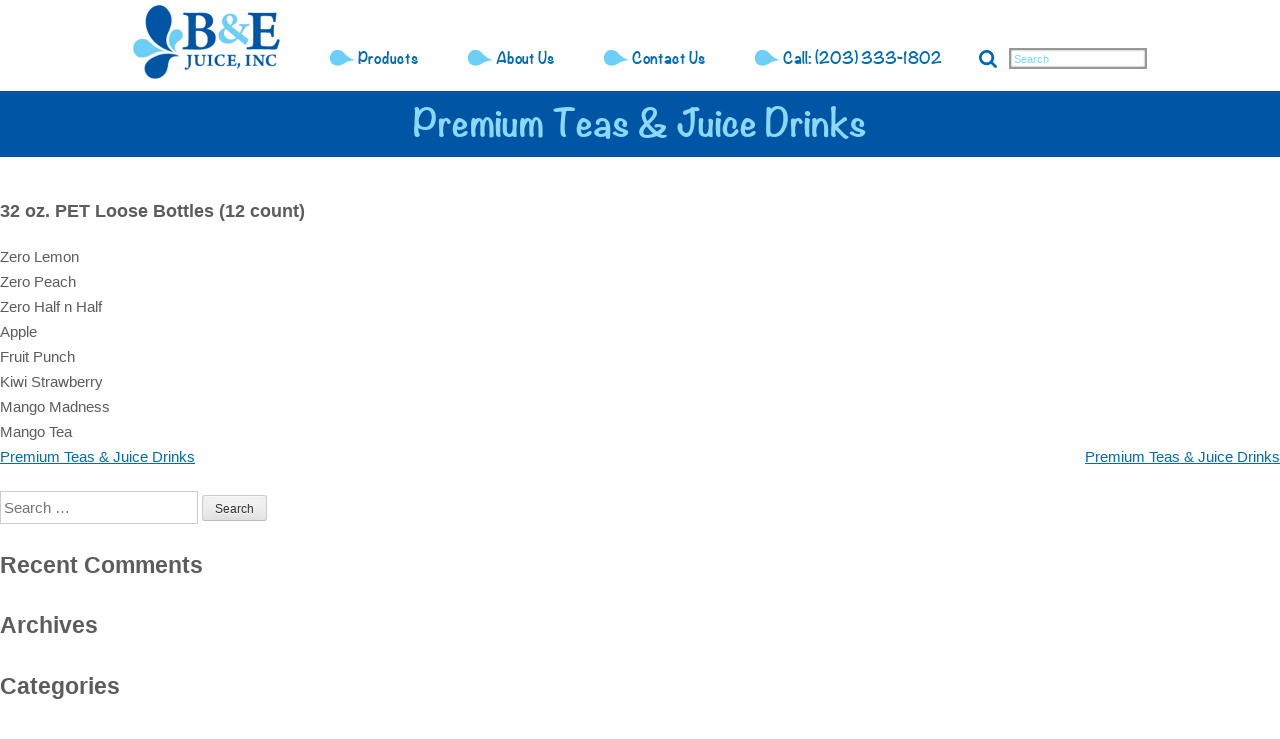

--- FILE ---
content_type: text/html; charset=UTF-8
request_url: https://www.bejuice.com/product/premium-teas-juice-drinks-32-oz-pet-loose-bottles/
body_size: 6966
content:
<!DOCTYPE html>
<html lang="en-US">
<head>
    <meta charset="UTF-8">
    <meta name="viewport" content="width=device-width, initial-scale=1">
    <link rel="profile" href="http://gmpg.org/xfn/11">
    <link rel="pingback" href="https://www.bejuice.com/xmlrpc.php">
    
   

    <title>Premium Teas &amp; Juice Drinks | B&amp;E Juice</title>
<meta name='robots' content='max-image-preview:large' />
	<style>img:is([sizes="auto" i], [sizes^="auto," i]) { contain-intrinsic-size: 3000px 1500px }</style>
	<link rel='dns-prefetch' href='//fonts.googleapis.com' />
<link rel='dns-prefetch' href='//fonts.gstatic.com' />
<link rel='dns-prefetch' href='//ajax.googleapis.com' />
<link rel='dns-prefetch' href='//apis.google.com' />
<link rel='dns-prefetch' href='//google-analytics.com' />
<link rel='dns-prefetch' href='//www.google-analytics.com' />
<link rel='dns-prefetch' href='//ssl.google-analytics.com' />
<link rel='dns-prefetch' href='//youtube.com' />
<link rel='dns-prefetch' href='//s.gravatar.com' />
<link href='//hb.wpmucdn.com' rel='preconnect' />
<link rel="alternate" type="application/rss+xml" title="B&amp;E Juice &raquo; Feed" href="https://www.bejuice.com/feed/" />
<link rel="alternate" type="application/rss+xml" title="B&amp;E Juice &raquo; Comments Feed" href="https://www.bejuice.com/comments/feed/" />
		<style>
			.lazyload,
			.lazyloading {
				max-width: 100%;
			}
		</style>
		<link rel='stylesheet' id='wp-block-library-css' href='https://www.bejuice.com/wp-includes/css/dist/block-library/style.min.css' type='text/css' media='all' />
<style id='classic-theme-styles-inline-css' type='text/css'>
/*! This file is auto-generated */
.wp-block-button__link{color:#fff;background-color:#32373c;border-radius:9999px;box-shadow:none;text-decoration:none;padding:calc(.667em + 2px) calc(1.333em + 2px);font-size:1.125em}.wp-block-file__button{background:#32373c;color:#fff;text-decoration:none}
</style>
<style id='global-styles-inline-css' type='text/css'>
:root{--wp--preset--aspect-ratio--square: 1;--wp--preset--aspect-ratio--4-3: 4/3;--wp--preset--aspect-ratio--3-4: 3/4;--wp--preset--aspect-ratio--3-2: 3/2;--wp--preset--aspect-ratio--2-3: 2/3;--wp--preset--aspect-ratio--16-9: 16/9;--wp--preset--aspect-ratio--9-16: 9/16;--wp--preset--color--black: #000000;--wp--preset--color--cyan-bluish-gray: #abb8c3;--wp--preset--color--white: #ffffff;--wp--preset--color--pale-pink: #f78da7;--wp--preset--color--vivid-red: #cf2e2e;--wp--preset--color--luminous-vivid-orange: #ff6900;--wp--preset--color--luminous-vivid-amber: #fcb900;--wp--preset--color--light-green-cyan: #7bdcb5;--wp--preset--color--vivid-green-cyan: #00d084;--wp--preset--color--pale-cyan-blue: #8ed1fc;--wp--preset--color--vivid-cyan-blue: #0693e3;--wp--preset--color--vivid-purple: #9b51e0;--wp--preset--gradient--vivid-cyan-blue-to-vivid-purple: linear-gradient(135deg,rgba(6,147,227,1) 0%,rgb(155,81,224) 100%);--wp--preset--gradient--light-green-cyan-to-vivid-green-cyan: linear-gradient(135deg,rgb(122,220,180) 0%,rgb(0,208,130) 100%);--wp--preset--gradient--luminous-vivid-amber-to-luminous-vivid-orange: linear-gradient(135deg,rgba(252,185,0,1) 0%,rgba(255,105,0,1) 100%);--wp--preset--gradient--luminous-vivid-orange-to-vivid-red: linear-gradient(135deg,rgba(255,105,0,1) 0%,rgb(207,46,46) 100%);--wp--preset--gradient--very-light-gray-to-cyan-bluish-gray: linear-gradient(135deg,rgb(238,238,238) 0%,rgb(169,184,195) 100%);--wp--preset--gradient--cool-to-warm-spectrum: linear-gradient(135deg,rgb(74,234,220) 0%,rgb(151,120,209) 20%,rgb(207,42,186) 40%,rgb(238,44,130) 60%,rgb(251,105,98) 80%,rgb(254,248,76) 100%);--wp--preset--gradient--blush-light-purple: linear-gradient(135deg,rgb(255,206,236) 0%,rgb(152,150,240) 100%);--wp--preset--gradient--blush-bordeaux: linear-gradient(135deg,rgb(254,205,165) 0%,rgb(254,45,45) 50%,rgb(107,0,62) 100%);--wp--preset--gradient--luminous-dusk: linear-gradient(135deg,rgb(255,203,112) 0%,rgb(199,81,192) 50%,rgb(65,88,208) 100%);--wp--preset--gradient--pale-ocean: linear-gradient(135deg,rgb(255,245,203) 0%,rgb(182,227,212) 50%,rgb(51,167,181) 100%);--wp--preset--gradient--electric-grass: linear-gradient(135deg,rgb(202,248,128) 0%,rgb(113,206,126) 100%);--wp--preset--gradient--midnight: linear-gradient(135deg,rgb(2,3,129) 0%,rgb(40,116,252) 100%);--wp--preset--font-size--small: 13px;--wp--preset--font-size--medium: 20px;--wp--preset--font-size--large: 36px;--wp--preset--font-size--x-large: 42px;--wp--preset--spacing--20: 0.44rem;--wp--preset--spacing--30: 0.67rem;--wp--preset--spacing--40: 1rem;--wp--preset--spacing--50: 1.5rem;--wp--preset--spacing--60: 2.25rem;--wp--preset--spacing--70: 3.38rem;--wp--preset--spacing--80: 5.06rem;--wp--preset--shadow--natural: 6px 6px 9px rgba(0, 0, 0, 0.2);--wp--preset--shadow--deep: 12px 12px 50px rgba(0, 0, 0, 0.4);--wp--preset--shadow--sharp: 6px 6px 0px rgba(0, 0, 0, 0.2);--wp--preset--shadow--outlined: 6px 6px 0px -3px rgba(255, 255, 255, 1), 6px 6px rgba(0, 0, 0, 1);--wp--preset--shadow--crisp: 6px 6px 0px rgba(0, 0, 0, 1);}:where(.is-layout-flex){gap: 0.5em;}:where(.is-layout-grid){gap: 0.5em;}body .is-layout-flex{display: flex;}.is-layout-flex{flex-wrap: wrap;align-items: center;}.is-layout-flex > :is(*, div){margin: 0;}body .is-layout-grid{display: grid;}.is-layout-grid > :is(*, div){margin: 0;}:where(.wp-block-columns.is-layout-flex){gap: 2em;}:where(.wp-block-columns.is-layout-grid){gap: 2em;}:where(.wp-block-post-template.is-layout-flex){gap: 1.25em;}:where(.wp-block-post-template.is-layout-grid){gap: 1.25em;}.has-black-color{color: var(--wp--preset--color--black) !important;}.has-cyan-bluish-gray-color{color: var(--wp--preset--color--cyan-bluish-gray) !important;}.has-white-color{color: var(--wp--preset--color--white) !important;}.has-pale-pink-color{color: var(--wp--preset--color--pale-pink) !important;}.has-vivid-red-color{color: var(--wp--preset--color--vivid-red) !important;}.has-luminous-vivid-orange-color{color: var(--wp--preset--color--luminous-vivid-orange) !important;}.has-luminous-vivid-amber-color{color: var(--wp--preset--color--luminous-vivid-amber) !important;}.has-light-green-cyan-color{color: var(--wp--preset--color--light-green-cyan) !important;}.has-vivid-green-cyan-color{color: var(--wp--preset--color--vivid-green-cyan) !important;}.has-pale-cyan-blue-color{color: var(--wp--preset--color--pale-cyan-blue) !important;}.has-vivid-cyan-blue-color{color: var(--wp--preset--color--vivid-cyan-blue) !important;}.has-vivid-purple-color{color: var(--wp--preset--color--vivid-purple) !important;}.has-black-background-color{background-color: var(--wp--preset--color--black) !important;}.has-cyan-bluish-gray-background-color{background-color: var(--wp--preset--color--cyan-bluish-gray) !important;}.has-white-background-color{background-color: var(--wp--preset--color--white) !important;}.has-pale-pink-background-color{background-color: var(--wp--preset--color--pale-pink) !important;}.has-vivid-red-background-color{background-color: var(--wp--preset--color--vivid-red) !important;}.has-luminous-vivid-orange-background-color{background-color: var(--wp--preset--color--luminous-vivid-orange) !important;}.has-luminous-vivid-amber-background-color{background-color: var(--wp--preset--color--luminous-vivid-amber) !important;}.has-light-green-cyan-background-color{background-color: var(--wp--preset--color--light-green-cyan) !important;}.has-vivid-green-cyan-background-color{background-color: var(--wp--preset--color--vivid-green-cyan) !important;}.has-pale-cyan-blue-background-color{background-color: var(--wp--preset--color--pale-cyan-blue) !important;}.has-vivid-cyan-blue-background-color{background-color: var(--wp--preset--color--vivid-cyan-blue) !important;}.has-vivid-purple-background-color{background-color: var(--wp--preset--color--vivid-purple) !important;}.has-black-border-color{border-color: var(--wp--preset--color--black) !important;}.has-cyan-bluish-gray-border-color{border-color: var(--wp--preset--color--cyan-bluish-gray) !important;}.has-white-border-color{border-color: var(--wp--preset--color--white) !important;}.has-pale-pink-border-color{border-color: var(--wp--preset--color--pale-pink) !important;}.has-vivid-red-border-color{border-color: var(--wp--preset--color--vivid-red) !important;}.has-luminous-vivid-orange-border-color{border-color: var(--wp--preset--color--luminous-vivid-orange) !important;}.has-luminous-vivid-amber-border-color{border-color: var(--wp--preset--color--luminous-vivid-amber) !important;}.has-light-green-cyan-border-color{border-color: var(--wp--preset--color--light-green-cyan) !important;}.has-vivid-green-cyan-border-color{border-color: var(--wp--preset--color--vivid-green-cyan) !important;}.has-pale-cyan-blue-border-color{border-color: var(--wp--preset--color--pale-cyan-blue) !important;}.has-vivid-cyan-blue-border-color{border-color: var(--wp--preset--color--vivid-cyan-blue) !important;}.has-vivid-purple-border-color{border-color: var(--wp--preset--color--vivid-purple) !important;}.has-vivid-cyan-blue-to-vivid-purple-gradient-background{background: var(--wp--preset--gradient--vivid-cyan-blue-to-vivid-purple) !important;}.has-light-green-cyan-to-vivid-green-cyan-gradient-background{background: var(--wp--preset--gradient--light-green-cyan-to-vivid-green-cyan) !important;}.has-luminous-vivid-amber-to-luminous-vivid-orange-gradient-background{background: var(--wp--preset--gradient--luminous-vivid-amber-to-luminous-vivid-orange) !important;}.has-luminous-vivid-orange-to-vivid-red-gradient-background{background: var(--wp--preset--gradient--luminous-vivid-orange-to-vivid-red) !important;}.has-very-light-gray-to-cyan-bluish-gray-gradient-background{background: var(--wp--preset--gradient--very-light-gray-to-cyan-bluish-gray) !important;}.has-cool-to-warm-spectrum-gradient-background{background: var(--wp--preset--gradient--cool-to-warm-spectrum) !important;}.has-blush-light-purple-gradient-background{background: var(--wp--preset--gradient--blush-light-purple) !important;}.has-blush-bordeaux-gradient-background{background: var(--wp--preset--gradient--blush-bordeaux) !important;}.has-luminous-dusk-gradient-background{background: var(--wp--preset--gradient--luminous-dusk) !important;}.has-pale-ocean-gradient-background{background: var(--wp--preset--gradient--pale-ocean) !important;}.has-electric-grass-gradient-background{background: var(--wp--preset--gradient--electric-grass) !important;}.has-midnight-gradient-background{background: var(--wp--preset--gradient--midnight) !important;}.has-small-font-size{font-size: var(--wp--preset--font-size--small) !important;}.has-medium-font-size{font-size: var(--wp--preset--font-size--medium) !important;}.has-large-font-size{font-size: var(--wp--preset--font-size--large) !important;}.has-x-large-font-size{font-size: var(--wp--preset--font-size--x-large) !important;}
:where(.wp-block-post-template.is-layout-flex){gap: 1.25em;}:where(.wp-block-post-template.is-layout-grid){gap: 1.25em;}
:where(.wp-block-columns.is-layout-flex){gap: 2em;}:where(.wp-block-columns.is-layout-grid){gap: 2em;}
:root :where(.wp-block-pullquote){font-size: 1.5em;line-height: 1.6;}
</style>
<link rel='stylesheet' id='plugins-css' href='https://www.bejuice.com/wp-content/themes/bejuice/css/plugins.css' type='text/css' media='all' />
<link rel='stylesheet' id='bejuice-style-css' href='https://www.bejuice.com/wp-content/themes/bejuice/style.css' type='text/css' media='all' />
<link rel='stylesheet' id='ms-main-css' href='https://www.bejuice.com/wp-content/plugins/masterslider/public/assets/css/masterslider.main.css' type='text/css' media='all' />
<link rel='stylesheet' id='ms-custom-css' href='https://www.bejuice.com/wp-content/uploads/masterslider/custom.css' type='text/css' media='all' />
<!--n2css--><!--n2js--><script type="text/javascript" src="https://www.bejuice.com/wp-includes/js/jquery/jquery.min.js" id="jquery-core-js"></script>
<script type="text/javascript" src="https://www.bejuice.com/wp-includes/js/jquery/jquery-migrate.min.js" id="jquery-migrate-js"></script>
<link rel="https://api.w.org/" href="https://www.bejuice.com/wp-json/" /><link rel="EditURI" type="application/rsd+xml" title="RSD" href="https://www.bejuice.com/xmlrpc.php?rsd" />
<link rel='shortlink' href='https://www.bejuice.com/?p=225' />
<link rel="alternate" title="oEmbed (JSON)" type="application/json+oembed" href="https://www.bejuice.com/wp-json/oembed/1.0/embed?url=https%3A%2F%2Fwww.bejuice.com%2Fproduct%2Fpremium-teas-juice-drinks-32-oz-pet-loose-bottles%2F" />
<link rel="alternate" title="oEmbed (XML)" type="text/xml+oembed" href="https://www.bejuice.com/wp-json/oembed/1.0/embed?url=https%3A%2F%2Fwww.bejuice.com%2Fproduct%2Fpremium-teas-juice-drinks-32-oz-pet-loose-bottles%2F&#038;format=xml" />
<script>var ms_grabbing_curosr='https://www.bejuice.com/wp-content/plugins/masterslider/public/assets/css/common/grabbing.cur',ms_grab_curosr='https://www.bejuice.com/wp-content/plugins/masterslider/public/assets/css/common/grab.cur';</script>
<meta name="generator" content="MasterSlider 3.7.12 - Responsive Touch Image Slider" />
<script type="text/javascript">
	window._se_plugin_version = '8.1.9';
</script>
		<script>
			document.documentElement.className = document.documentElement.className.replace('no-js', 'js');
		</script>
				<style>
			.no-js img.lazyload {
				display: none;
			}

			figure.wp-block-image img.lazyloading {
				min-width: 150px;
			}

			.lazyload,
			.lazyloading {
				--smush-placeholder-width: 100px;
				--smush-placeholder-aspect-ratio: 1/1;
				width: var(--smush-image-width, var(--smush-placeholder-width)) !important;
				aspect-ratio: var(--smush-image-aspect-ratio, var(--smush-placeholder-aspect-ratio)) !important;
			}

						.lazyload, .lazyloading {
				opacity: 0;
			}

			.lazyloaded {
				opacity: 1;
				transition: opacity 400ms;
				transition-delay: 0ms;
			}

					</style>
		<style type="text/css">.recentcomments a{display:inline !important;padding:0 !important;margin:0 !important;}</style><!-- SEO meta tags powered by SmartCrawl https://wpmudev.com/project/smartcrawl-wordpress-seo/ -->
<link rel="canonical" href="https://www.bejuice.com/product/premium-teas-juice-drinks-32-oz-pet-loose-bottles/" />
<meta name="description" content="32 oz. PET Loose Bottles (12 count) Zero Lemon Zero Peach Zero Half n Half Apple Fruit Punch Kiwi Strawberry Mango Madness Mango Tea" />
<script type="application/ld+json">{"@context":"https:\/\/schema.org","@graph":[{"@type":"Organization","@id":"https:\/\/www.bejuice.com\/#schema-publishing-organization","url":"https:\/\/www.bejuice.com","name":"B&amp;E Juice","logo":{"@type":"ImageObject","@id":"https:\/\/www.bejuice.com\/#schema-organization-logo","url":"https:\/\/www.bejuice.com\/wp-content\/uploads\/2016\/06\/logo.jpg","height":60,"width":60}},{"@type":"WebSite","@id":"https:\/\/www.bejuice.com\/#schema-website","url":"https:\/\/www.bejuice.com","name":"B&E Juice","encoding":"UTF-8","potentialAction":{"@type":"SearchAction","target":"https:\/\/www.bejuice.com\/search\/{search_term_string}\/","query-input":"required name=search_term_string"},"image":{"@type":"ImageObject","@id":"https:\/\/www.bejuice.com\/#schema-site-logo","url":"https:\/\/www.bejuice.com\/wp-content\/uploads\/2016\/06\/logo.jpg","height":148,"width":294}},{"@type":"BreadcrumbList","@id":"https:\/\/www.bejuice.com\/product\/premium-teas-juice-drinks-32-oz-pet-loose-bottles?page&product=premium-teas-juice-drinks-32-oz-pet-loose-bottles&post_type=product&name=premium-teas-juice-drinks-32-oz-pet-loose-bottles\/#breadcrumb","itemListElement":[{"@type":"ListItem","position":1,"name":"Home","item":"https:\/\/www.bejuice.com"},{"@type":"ListItem","position":2,"name":"Products","item":"https:\/\/www.bejuice.com\/product\/"},{"@type":"ListItem","position":3,"name":"Premium Teas &#038; Juice Drinks"}]},{"@type":"Person","@id":"https:\/\/www.bejuice.com\/author\/maccavalloflexiblesystems-com\/#schema-author","name":"Michael Accavallo"},{"@type":"WebPage","@id":"https:\/\/www.bejuice.com\/product\/premium-teas-juice-drinks-32-oz-pet-loose-bottles\/#schema-webpage","isPartOf":{"@id":"https:\/\/www.bejuice.com\/#schema-website"},"publisher":{"@id":"https:\/\/www.bejuice.com\/#schema-publishing-organization"},"url":"https:\/\/www.bejuice.com\/product\/premium-teas-juice-drinks-32-oz-pet-loose-bottles\/","hasPart":[{"@type":"SiteNavigationElement","@id":"https:\/\/www.bejuice.com\/product\/premium-teas-juice-drinks-32-oz-pet-loose-bottles\/#schema-nav-element-570","name":"Products","url":"https:\/\/www.bejuice.com\/product-brand\/snapple\/"},{"@type":"SiteNavigationElement","@id":"https:\/\/www.bejuice.com\/product\/premium-teas-juice-drinks-32-oz-pet-loose-bottles\/#schema-nav-element-1897","name":"","url":"https:\/\/www.bejuice.com\/about-us\/"},{"@type":"SiteNavigationElement","@id":"https:\/\/www.bejuice.com\/product\/premium-teas-juice-drinks-32-oz-pet-loose-bottles\/#schema-nav-element-1903","name":"","url":"https:\/\/www.bejuice.com\/contact-us\/"},{"@type":"SiteNavigationElement","@id":"https:\/\/www.bejuice.com\/product\/premium-teas-juice-drinks-32-oz-pet-loose-bottles\/#schema-nav-element-1046","name":"Call: (203) 333-1802","url":"tel:203.333.1802%20"}]},{"@type":"Article","mainEntityOfPage":{"@id":"https:\/\/www.bejuice.com\/product\/premium-teas-juice-drinks-32-oz-pet-loose-bottles\/#schema-webpage"},"author":{"@id":"https:\/\/www.bejuice.com\/author\/maccavalloflexiblesystems-com\/#schema-author"},"publisher":{"@id":"https:\/\/www.bejuice.com\/#schema-publishing-organization"},"dateModified":"2023-06-16T13:03:19","datePublished":"2016-07-08T12:56:40","headline":"Premium Teas & Juice Drinks | B&amp;E Juice","description":"32 oz. PET Loose Bottles (12 count) Zero Lemon Zero Peach Zero Half n Half Apple Fruit Punch Kiwi Strawberry Mango Madness Mango Tea","name":"Premium Teas &#038; Juice Drinks"}]}</script>
<meta property="og:type" content="article" />
<meta property="og:url" content="https://www.bejuice.com/product/premium-teas-juice-drinks-32-oz-pet-loose-bottles/" />
<meta property="og:title" content="Premium Teas &amp; Juice Drinks | B&amp;E Juice" />
<meta property="og:description" content="32 oz. PET Loose Bottles (12 count) Zero Lemon Zero Peach Zero Half n Half Apple Fruit Punch Kiwi Strawberry Mango Madness Mango Tea" />
<meta property="article:published_time" content="2016-07-08T12:56:40" />
<meta property="article:author" content="Michael Accavallo" />
<meta name="twitter:card" content="summary" />
<meta name="twitter:title" content="Premium Teas &amp; Juice Drinks | B&amp;E Juice" />
<meta name="twitter:description" content="32 oz. PET Loose Bottles (12 count) Zero Lemon Zero Peach Zero Half n Half Apple Fruit Punch Kiwi Strawberry Mango Madness Mango Tea" />
<!-- /SEO -->
<link rel="icon" href="https://www.bejuice.com/wp-content/uploads/2016/06/favicon.png" sizes="32x32" />
<link rel="icon" href="https://www.bejuice.com/wp-content/uploads/2016/06/favicon.png" sizes="192x192" />
<link rel="apple-touch-icon" href="https://www.bejuice.com/wp-content/uploads/2016/06/favicon.png" />
<meta name="msapplication-TileImage" content="https://www.bejuice.com/wp-content/uploads/2016/06/favicon.png" />
</head>

<body class="wp-singular product-template-default single single-product postid-225 wp-custom-logo wp-theme-bejuice _masterslider _msp_version_3.7.12">
<div id="page" class="site">
    <a class="skip-link screen-reader-text" href="#main">Skip to content</a>

    <header id="masthead" class="site-header" role="banner">
        <div class="container">
            <div class="site-branding">
                <a href="https://www.bejuice.com/" class="custom-logo-link" rel="home"><img width="294" height="148" src="https://www.bejuice.com/wp-content/uploads/2016/06/logo.jpg" class="custom-logo" alt="B&amp;E Juice" decoding="async" loading="lazy" /></a>            </div>
            <!-- .site-branding -->

            <a class="menu-toggle" href="#mobile-navigation">
                <span class="screen-reader-text">Primary Menu</span>
                <span class="icon-bar"></span>
                <span class="icon-bar"></span>
                <span class="icon-bar"></span>
            </a>
            <nav id="site-navigation" class="main-navigation" role="navigation">
                <div class="menu-main-menu-container"><ul id="primary-menu" class="menu"><li id="menu-item-570" class="menu-item menu-item-type-taxonomy menu-item-object-type current-product-ancestor current-menu-parent current-product-parent menu-item-570"><a href="https://www.bejuice.com/product-brand/snapple/">Products</a></li>
<li id="menu-item-1897" class="menu-item menu-item-type-post_type menu-item-object-page menu-item-1897"><a href="https://www.bejuice.com/about-us/">About Us</a></li>
<li id="menu-item-1903" class="menu-item menu-item-type-post_type menu-item-object-page menu-item-1903"><a href="https://www.bejuice.com/contact-us/">Contact Us</a></li>
<li id="menu-item-1046" class="menu-item menu-item-type-custom menu-item-object-custom menu-item-1046"><a href="tel:203.333.1802%20">Call: (203) 333-1802</a></li>
    <!--<li><a href="#contact-modal" class="modal-link">Contact</a></li>-->
    </ul></div>            </nav>
            <!-- #site-navigation -->
            <div class="search-form-box">
                <form role="search" method="get" class="search-form" action="https://www.bejuice.com/">
                    <input type="submit" class="search-submit"
                           value="Search" />
                    <label>
                        <span class="screen-reader-text">Search for:</span>
                        <input type="search" class="search-field"
                               placeholder="Search"
                               value="" name="s"
                               title="Search for:" />
                    </label>
                </form>
            </div>
        </div>
    </header>
    <!-- #masthead -->

    <div id="content" class="site-content">

	<div id="primary" class="content-area">
		<main id="main" class="site-main" role="main">

		
<article id="post-225" class="post-225 product type-product status-publish hentry type-pet type-snapple">
	<header class="entry-header">
		<h1 class="entry-title">Premium Teas &#038; Juice Drinks</h1>	</header><!-- .entry-header -->

	<div class="entry-content">
		<h3>32 oz. PET Loose Bottles (12 count)</h3>
<p>Zero Lemon</p>
<p>Zero Peach</p>
<p>Zero Half n Half</p>
<p>Apple</p>
<p>Fruit Punch</p>
<p>Kiwi Strawberry</p>
<p>Mango Madness</p>
<p>Mango Tea</p>
	</div><!-- .entry-content -->

	<footer class="entry-footer">
			</footer><!-- .entry-footer -->
</article><!-- #post-## -->

	<nav class="navigation post-navigation" aria-label="Posts">
		<h2 class="screen-reader-text">Post navigation</h2>
		<div class="nav-links"><div class="nav-previous"><a href="https://www.bejuice.com/product/premium-teas-and-juice-drinks-64-oz-pet-loose-bottles/" rel="prev">Premium Teas &#038; Juice Drinks</a></div><div class="nav-next"><a href="https://www.bejuice.com/product/premium-teas-juice-drinks-16-oz-glass-6-pack/" rel="next">Premium Teas &#038; Juice Drinks</a></div></div>
	</nav>
		</main><!-- #main -->
	</div><!-- #primary -->


<aside id="secondary" class="widget-area" role="complementary">
	<section id="search-2" class="widget widget_search"><form role="search" method="get" class="search-form" action="https://www.bejuice.com/">
				<label>
					<span class="screen-reader-text">Search for:</span>
					<input type="search" class="search-field" placeholder="Search &hellip;" value="" name="s" />
				</label>
				<input type="submit" class="search-submit" value="Search" />
			</form></section><section id="recent-comments-2" class="widget widget_recent_comments"><h2 class="widget-title">Recent Comments</h2><ul id="recentcomments"></ul></section><section id="archives-2" class="widget widget_archive"><h2 class="widget-title">Archives</h2>
			<ul>
							</ul>

			</section><section id="categories-2" class="widget widget_categories"><h2 class="widget-title">Categories</h2>
			<ul>
				<li class="cat-item-none">No categories</li>			</ul>

			</section><section id="meta-2" class="widget widget_meta"><h2 class="widget-title">Meta</h2>
		<ul>
						<li><a href="https://www.bejuice.com/wp-login.php">Log in</a></li>
			<li><a href="https://www.bejuice.com/feed/">Entries feed</a></li>
			<li><a href="https://www.bejuice.com/comments/feed/">Comments feed</a></li>

			<li><a href="https://wordpress.org/">WordPress.org</a></li>
		</ul>

		</section></aside><!-- #secondary -->

    </div><!-- #content -->
    <div class="push"></div>
</div><!-- #page -->

<footer id="colophon" class="site-footer" role="contentinfo">
    <div class="container">
        <div class="copyright">&#169; 2026 B&E JUICE, INC. All rights reserved. <br>Site designed and developed by <a href="http://lissinteractive.com" target="_blank";>LISS Interactive</a></div>
        <div class="contact">
            Phone: (203) 333-1802        </div>
    </div>
</footer><!-- #colophon -->

<div class="back-top">
    <a href="javascript:void(0)">
        <img src="https://www.bejuice.com/wp-content/themes/bejuice/images/back-to-top.png" alt="" loading="lazy" />
        <span>BACK TO TOP</span>
    </a>
</div>

<nav id="mobile-navigation" role="navigation">
    <div class="menu-mobile-container"><ul id="mobile-menu" class="menu"><li id="menu-item-25" class="menu-item menu-item-type-post_type menu-item-object-page menu-item-home menu-item-25"><a href="https://www.bejuice.com/">Home Page</a></li>
<li id="menu-item-239" class="menu-item menu-item-type-taxonomy menu-item-object-type current-product-ancestor current-menu-parent current-product-parent menu-item-239"><a href="https://www.bejuice.com/product-brand/snapple/">Products</a></li>
<li id="menu-item-1898" class="menu-item menu-item-type-post_type menu-item-object-page menu-item-1898"><a href="https://www.bejuice.com/about-us/">About Us</a></li>
<li id="menu-item-1905" class="menu-item menu-item-type-post_type menu-item-object-page menu-item-1905"><a href="https://www.bejuice.com/contact-us/">Contact Us</a></li>
    <!--<li><a href="#contact-modal" class="modal-link">Contact</a></li>-->
    </ul></div></nav>

<!--<div class="modal" id="contact-modal">
    <div class="modal-overlay"></div>
    <div class="modal-dialog contact-modal">
        <div class="modal-header">
            <button class="close" data-modal="contact-modal" type="button"><span class="icon"></span> Close</button>
            <div class="title">CONTACT B&E JUICE</div>
            <div class="clear"></div>
        </div>
        <div class="modal-body">
                    </div>
        <div class="modal-footer">
            <a href="https://www.bejuice.com/" class="custom-logo-link" rel="home"><img width="294" height="148" src="https://www.bejuice.com/wp-content/uploads/2016/06/logo.jpg" class="custom-logo" alt="B&amp;E Juice" decoding="async" loading="lazy" /></a>            <button class="close close-link" data-modal="contact-modal" type="button">Reset</button>
            <div class="clear"></div>
        </div>
    </div>
</div>-->
<script type="speculationrules">
{"prefetch":[{"source":"document","where":{"and":[{"href_matches":"\/*"},{"not":{"href_matches":["\/wp-*.php","\/wp-admin\/*","\/wp-content\/uploads\/*","\/wp-content\/*","\/wp-content\/plugins\/*","\/wp-content\/themes\/bejuice\/*","\/*\\?(.+)"]}},{"not":{"selector_matches":"a[rel~=\"nofollow\"]"}},{"not":{"selector_matches":".no-prefetch, .no-prefetch a"}}]},"eagerness":"conservative"}]}
</script>
<script>(function(){var s=document.createElement('script');var e = !document.body ? document.querySelector('head'):document.body;s.src='https://acsbapp.com/apps/app/dist/js/app.js';s.setAttribute('data-source', 'WordPress');s.setAttribute('data-plugin-version', '2.12');s.defer=true;s.onload=function(){acsbJS.init({
                statementLink     : '',
                footerHtml        : 'Powered by B&amp;E Juice',
                hideMobile        : false,
                hideTrigger       : false,
                language          : 'en',
                position          : 'left',
                leadColor         : '#006bb4',
                triggerColor      : '#006bb4',
                triggerRadius     : '50%',
                triggerPositionX  : 'left',
                triggerPositionY  : 'bottom',
                triggerIcon       : 'people',
                triggerSize       : 'medium',
                triggerOffsetX    : 20,
                triggerOffsetY    : 20,
                mobile            : {
                    triggerSize       : 'small',
                    triggerPositionX  : 'right',
                    triggerPositionY  : 'bottom',
                    triggerOffsetX    : 10,
                    triggerOffsetY    : 10,
                    triggerRadius     : '50%'
                }
            });
        };
    e.appendChild(s);}());</script>
			<script type="text/javascript">
				var _paq = _paq || [];
					_paq.push(['setCustomDimension', 1, '{"ID":7,"name":"Michael Accavallo","avatar":"294744606ff800a5551cc07912f527b1"}']);
				_paq.push(['trackPageView']);
								(function () {
					var u = "https://analytics1.wpmudev.com/";
					_paq.push(['setTrackerUrl', u + 'track/']);
					_paq.push(['setSiteId', '13881']);
					var d   = document, g = d.createElement('script'), s = d.getElementsByTagName('script')[0];
					g.type  = 'text/javascript';
					g.async = true;
					g.defer = true;
					g.src   = 'https://analytics.wpmucdn.com/matomo.js';
					s.parentNode.insertBefore(g, s);
				})();
			</script>
			<script type="text/javascript" src="https://www.bejuice.com/wp-content/themes/bejuice/js/plugins.js" id="plugins-js"></script>
<script type="text/javascript" src="https://www.bejuice.com/wp-content/themes/bejuice/js/functions.js" id="bejuice-function-js"></script>
<script type="text/javascript" src="https://www.bejuice.com/wp-content/themes/bejuice/js/skip-link-focus-fix.js" id="bejuice-skip-link-focus-fix-js"></script>
<script type="text/javascript" src="https://www.bejuice.com/wp-content/plugins/masterslider/public/assets/js/jquery.easing.min.js" id="jquery-easing-js"></script>
<script type="text/javascript" src="https://www.bejuice.com/wp-content/plugins/masterslider/public/assets/js/masterslider.min.js" id="masterslider-core-js"></script>

<script>(function(){function c(){var b=a.contentDocument||a.contentWindow.document;if(b){var d=b.createElement('script');d.innerHTML="window.__CF$cv$params={r:'9bf56357bb60b1a9',t:'MTc2ODY0ODAzNy4wMDAwMDA='};var a=document.createElement('script');a.nonce='';a.src='/cdn-cgi/challenge-platform/scripts/jsd/main.js';document.getElementsByTagName('head')[0].appendChild(a);";b.getElementsByTagName('head')[0].appendChild(d)}}if(document.body){var a=document.createElement('iframe');a.height=1;a.width=1;a.style.position='absolute';a.style.top=0;a.style.left=0;a.style.border='none';a.style.visibility='hidden';document.body.appendChild(a);if('loading'!==document.readyState)c();else if(window.addEventListener)document.addEventListener('DOMContentLoaded',c);else{var e=document.onreadystatechange||function(){};document.onreadystatechange=function(b){e(b);'loading'!==document.readyState&&(document.onreadystatechange=e,c())}}}})();</script></body>
</html>


--- FILE ---
content_type: text/css
request_url: https://www.bejuice.com/wp-content/themes/bejuice/style.css
body_size: 9017
content:
/*
Theme Name: bejuice
Theme URI: http://underscores.me/
Author: Underscores.me
Author URI: http://underscores.me/
Description: Description
Version: 1.0.0
License: GNU General Public License v2 or later
License URI: http://www.gnu.org/licenses/gpl-2.0.html
Text Domain: bejuice
Tags:

This theme, like WordPress, is licensed under the GPL.
Use it to make something cool, have fun, and share what you've learned with others.

bejuice is based on Underscores http://underscores.me/, (C) 2012-2016 Automattic, Inc.
Underscores is distributed under the terms of the GNU GPL v2 or later.

Normalizing styles have been helped along thanks to the fine work of
Nicolas Gallagher and Jonathan Neal http://necolas.github.com/normalize.css/
*/

/*--------------------------------------------------------------
>>> TABLE OF CONTENTS:
----------------------------------------------------------------
# Normalize
# Typography
# Elements
# Forms
# Navigation
	## Links
	## Menus
# Accessibility
# Alignments
# Clearings
# Widgets
# Content
	## Posts and pages
	## Asides
	## Comments
# Infinite scroll
# Media
	## Captions
	## Galleries
--------------------------------------------------------------*/

/*--------------------------------------------------------------
# Normalize
--------------------------------------------------------------*/
html {
    font-family: sans-serif;
    -webkit-text-size-adjust: 100%;
    -ms-text-size-adjust: 100%;
}

body {
    margin: 0;
}

article,
aside,
details,
figcaption,
figure,
footer,
header,
main,
menu,
nav,
section,
summary {
    display: block;
}

audio,
canvas,
progress,
video {
    display: inline-block;
    vertical-align: baseline;
}

audio:not([controls]) {
    display: none;
    height: 0;
}

[hidden],
template {
    display: none;
}

a {
    background-color: transparent;
}

a:active,
a:hover {
    outline: 0;
}

abbr[title] {
    border-bottom: 1px dotted;
}

b,
strong {
    font-weight: bold;
}

dfn {
    font-style: italic;
}

h1 {
    font: 50px/1.2 'noteworthybold';
    color: #8cd8f9;
    margin: 0 0 25px;
}

mark {
    background: #ff0;
    color: #000;
}

small {
    font-size: 80%;
}

sub,
sup {
    font-size: 75%;
    line-height: 0;
    position: relative;
    vertical-align: baseline;
}

sup {
    top: -0.5em;
}

sub {
    bottom: -0.25em;
}

img {
    border: 0;
}

svg:not(:root) {
    overflow: hidden;
}

figure {
    margin: 1em 40px;
}

hr {
    box-sizing: content-box;
    height: 0;
}

pre {
    overflow: auto;
}

code,
kbd,
pre,
samp {
    font-family: monospace, monospace;
    font-size: 1em;
}

button,
input,
optgroup,
select,
textarea {
    color: inherit;
    font: inherit;
    margin: 0;
}

button {
    overflow: visible;
}

button,
select {
    text-transform: none;
}

button,
html input[type="button"],
input[type="reset"],
input[type="submit"] {
    -webkit-appearance: button;
    cursor: pointer;
}

button[disabled],
html input[disabled] {
    cursor: default;
}

button::-moz-focus-inner,
input::-moz-focus-inner {
    border: 0;
    padding: 0;
}

input {
    line-height: normal;
}

input[type="checkbox"],
input[type="radio"] {
    box-sizing: border-box;
    padding: 0;
}

input[type="number"]::-webkit-inner-spin-button,
input[type="number"]::-webkit-outer-spin-button {
    height: auto;
}

input[type="search"]::-webkit-search-cancel-button,
input[type="search"]::-webkit-search-decoration {
    -webkit-appearance: none;
}

fieldset {
    border: 1px solid #c0c0c0;
    margin: 0 2px;
    padding: 0.35em 0.625em 0.75em;
}

legend {
    border: 0;
    padding: 0;
}

textarea {
    overflow: auto;
}

optgroup {
    font-weight: bold;
}

table {
    border-collapse: collapse;
    border-spacing: 0;
}

td,
th {
    padding: 0;
}

/*--------------------------------------------------------------
# Typography
--------------------------------------------------------------*/
@font-face {
    font-family: 'noteworthybold';
    src: url('fonts/noteworthy-bold-webfont.woff2') format('woff2'),
    url('fonts/noteworthy-bold-webfont.woff') format('woff');
    font-weight: normal;
    font-style: normal;
}

@font-face {
    font-family: 'LucidaGrande';
    src: url('fonts/LucidaGrande.eot?#iefix') format('embedded-opentype'),
    url('fonts/LucidaGrande.woff') format('woff'),
    url('fonts/LucidaGrande.ttf') format('truetype'),
    url('fonts/LucidaGrande.svg#LucidaGrande') format('svg');
    font-weight: normal;
    font-style: normal;
}

body,
button,
input,
select,
textarea {
    color: #5c5c5c;
    font-family: 'LucidaGrande', Lucida Grande, sans-serif;
    font-size: 15px;
    line-height: 1.7;
}

/*h1,*/
/*h2,*/
/*h3,*/
/*h4,*/
/*h5,*/
/*h6 {*/
/*clear: both;*/
/*}*/

p {
    margin-top: 0;
    margin-bottom: 0;
}

dfn,
cite,
em,
i {
    font-style: italic;
}

blockquote {
    margin: 0 1.5em;
}

address {
    margin: 0 0 1.5em;
}

pre {
    background: #eee;
    font-family: "Courier 10 Pitch", Courier, monospace;
    font-size: 15px;
    font-size: 0.9375rem;
    line-height: 1.6;
    margin-bottom: 1.6em;
    max-width: 100%;
    overflow: auto;
    padding: 1.6em;
}

code,
kbd,
tt,
var {
    font-family: Monaco, Consolas, "Andale Mono", "DejaVu Sans Mono", monospace;
    font-size: 15px;
    font-size: 0.9375rem;
}

abbr,
acronym {
    border-bottom: 1px dotted #666;
    cursor: help;
}

mark,
ins {
    background: #fff9c0;
    text-decoration: none;
}

big {
    font-size: 125%;
}

.full-width {
    float: left;
    width: 100%;
    
}
.half-width {
    color: #000;
    float: left;
    margin: 0 0 20px;
}

.right-position {
    float: right;
	width: 40%;
}
.left-position {
    margin-right: 20px;
	width: 50%;
}

.full-width em {
	color:#006bb4;
}

/*--------------------------------------------------------------
# Elements
--------------------------------------------------------------*/
html {
    box-sizing: border-box;
    height: 100%;
}

*,
*:before,
*:after {
    /* Inherit box-sizing to make it easier to change the property for components that leverage other behavior; see http://css-tricks.com/inheriting-box-sizing-probably-slightly-better-best-practice/ */
    box-sizing: border-box;
}

body {
    background: #fff; /* Fallback for when there is no custom background color defined. */
    height: 100%;
}

blockquote:before,
blockquote:after,
q:before,
q:after {
    content: "";
}

blockquote,
q {
    quotes: "" "";
}

hr {
    background-color: #ccc;
    border: 0;
    height: 1px;
    margin-bottom: 1.5em;
}

ul,
ol {
    margin: 0 0 1.5em 3em;
}

ul {
    list-style: disc;
}

ol {
    list-style: decimal;
}

li > ul,
li > ol {
    margin-bottom: 0;
    margin-left: 1.5em;
}

dt {
    font-weight: bold;
}

dd {
    margin: 0 1.5em 1.5em;
}

img {
    height: auto; /* Make sure images are scaled correctly. */
    max-width: 100%; /* Adhere to container width. */
}

table {
    margin: 0 0 1.5em;
    width: 100%;
}

.mm-page {
    min-height: 100%;
    height: auto !important;
    height: 100%;
    margin-bottom: -73px;
    overflow: hidden;
}

.push {
    clear: both;
    height: 73px;
}

.container {
    max-width: 1024px;
    margin: 0 auto;
    padding: 5px;
}

/*--------------------------------------------------------------
# Forms
--------------------------------------------------------------*/
button,
input[type="button"],
input[type="reset"],
input[type="submit"] {
    border: 1px solid;
    border-color: #ccc #ccc #bbb;
    border-radius: 3px;
    background: #e6e6e6;
    box-shadow: inset 0 1px 0 rgba(255, 255, 255, 0.5), inset 0 15px 17px rgba(255, 255, 255, 0.5), inset 0 -5px 12px rgba(0, 0, 0, 0.05);
    color: rgba(0, 0, 0, .8);
    font-size: 12px;
    font-size: 0.75rem;
    line-height: 1;
    padding: .6em 1em .4em;
    text-shadow: 0 1px 0 rgba(255, 255, 255, 0.8);
}

button:hover,
input[type="button"]:hover,
input[type="reset"]:hover,
input[type="submit"]:hover {
    border-color: #ccc #bbb #aaa;
    box-shadow: inset 0 1px 0 rgba(255, 255, 255, 0.8), inset 0 15px 17px rgba(255, 255, 255, 0.8), inset 0 -5px 12px rgba(0, 0, 0, 0.02);
}

button:focus,
input[type="button"]:focus,
input[type="reset"]:focus,
input[type="submit"]:focus,
button:active,
input[type="button"]:active,
input[type="reset"]:active,
input[type="submit"]:active {
    border-color: #aaa #bbb #bbb;
    box-shadow: inset 0 -1px 0 rgba(255, 255, 255, 0.5), inset 0 2px 5px rgba(0, 0, 0, 0.15);
}

input[type="text"],
input[type="email"],
input[type="url"],
input[type="password"],
input[type="search"],
input[type="number"],
input[type="tel"],
input[type="range"],
input[type="date"],
input[type="month"],
input[type="week"],
input[type="time"],
input[type="datetime"],
input[type="datetime-local"],
input[type="color"],
textarea {
    color: #666;
    border: 1px solid #ccc;
    border-radius: 0;
    padding: 3px;
}

select {
    border: 1px solid #ccc;
}

input[type="text"]:focus,
input[type="email"]:focus,
input[type="url"]:focus,
input[type="password"]:focus,
input[type="search"]:focus,
input[type="number"]:focus,
input[type="tel"]:focus,
input[type="range"]:focus,
input[type="date"]:focus,
input[type="month"]:focus,
input[type="week"]:focus,
input[type="time"]:focus,
input[type="datetime"]:focus,
input[type="datetime-local"]:focus,
input[type="color"]:focus,
textarea:focus {
    color: #111;
}

textarea {
    width: 100%;
}

/*--------------------------------------------------------------
# Navigation
--------------------------------------------------------------*/
/*--------------------------------------------------------------
## Links
--------------------------------------------------------------*/
a {
    color: #006bb4;
}

a:visited {
    color: purple;
}

a:hover,
a:focus,
a:active {
    color: midnightblue;
}

a:focus {
    outline: thin dotted;
}

a:hover,
a:active {
    outline: 0;
}

/*--------------------------------------------------------------
## Menus
--------------------------------------------------------------*/
.main-navigation {
    font: 15px noteworthybold;
    display: none;
}

.main-navigation ul {
    list-style: none;
    margin: 0;
    padding-left: 0;
}

.main-navigation li {
    float: left;
    position: relative;
}

.main-navigation a {
    display: block;
    text-decoration: none;
    color: #006bb4;
    padding-left: 18px;
}

.main-navigation .menu > li > a {
    padding-bottom: 10px;
}

.main-navigation a:before {
    content: '';
    display: inline-block;
    vertical-align: middle;
    background: url(images/nav-icon.png) no-repeat;
    background-size: 25px 16px;
    width: 25px;
    height: 16px;
    margin-top: -4px;
    margin-right: 3px;
}

.main-navigation a:hover {
    color: #6ccff6;
}

.main-navigation a:hover:before {
    background-image: url(images/nav-icon-dark.png);
}

.main-navigation ul ul {
    background: rgba(255, 255, 255, .9);
    box-shadow: 0 2px 5px rgba(0, 0, 0, 0.3);
    position: absolute;
    top: 100%;
    left: 0;
    z-index: 99999;
    display: none;
}

.main-navigation ul li:hover ul {
    display: block;
}

.main-navigation ul ul ul {
    left: -999em;
    top: 0;
}

.main-navigation ul ul a {
    width: 200px;
}

.main-navigation ul ul li {

}

.main-navigation li:hover > a,
.main-navigation li.focus > a {
}

.main-navigation ul ul :hover > a,
.main-navigation ul ul .focus > a {
}

.main-navigation ul ul a:hover,
.main-navigation ul ul a.focus {
}

.main-navigation ul li:hover > ul,
.main-navigation ul li.focus > ul {
    left: auto;
}

.main-navigation ul ul li:hover > ul,
.main-navigation ul ul li.focus > ul {
    left: 100%;
}

.main-navigation .current_page_item > a,
.main-navigation .current-menu-item > a,
.main-navigation .current_page_ancestor > a,
.main-navigation .current-menu-ancestor > a {
    color: #6ccff6;
}

.main-navigation .current_page_item > a:before,
.main-navigation .current-menu-item > a:before,
.main-navigation .current_page_ancestor > a:before,
.main-navigation .current-menu-ancestor > a:before {
    background-image: url(images/nav-icon-dark.png);
}

/* Small menu. */
.menu-toggle {
    display: block;
    margin-bottom: 25px;
}

.menu-toggle .icon-bar {
    display: block;
    width: 27px;
    height: 3px;
    border-radius: 1px;
    background-color: #006bb4;
}

.menu-toggle .icon-bar + .icon-bar {
    margin-top: 4px;
}

@media screen and (min-width: 768px) {
    .menu-toggle {
        display: none;
    }

    .main-navigation {
        display: block;
    }

    .main-navigation .menu > li {
        margin-left: 32px;
    }
}

.site-main .comment-navigation,
.site-main .posts-navigation,
.site-main .post-navigation {
    margin: 0 0 1.5em;
    overflow: hidden;
}

.comment-navigation .nav-previous,
.posts-navigation .nav-previous,
.post-navigation .nav-previous {
    float: left;
    width: 50%;
}

.comment-navigation .nav-next,
.posts-navigation .nav-next,
.post-navigation .nav-next {
    float: right;
    text-align: right;
    width: 50%;
}

/*--------------------------------------------------------------
# Accessibility
--------------------------------------------------------------*/
/* Text meant only for screen readers. */
.screen-reader-text {
    clip: rect(1px, 1px, 1px, 1px);
    position: absolute !important;
    height: 1px;
    width: 1px;
    overflow: hidden;
}

.screen-reader-text:focus {
    background-color: #f1f1f1;
    border-radius: 3px;
    box-shadow: 0 0 2px 2px rgba(0, 0, 0, 0.6);
    clip: auto !important;
    color: #21759b;
    display: block;
    font-size: 14px;
    font-size: 0.875rem;
    font-weight: bold;
    height: auto;
    left: 5px;
    line-height: normal;
    padding: 15px 23px 14px;
    text-decoration: none;
    top: 5px;
    width: auto;
    z-index: 100000; /* Above WP toolbar. */
}

/* Do not show the outline on the skip link target. */
#content[tabindex="-1"]:focus {
    outline: 0;
}

/*--------------------------------------------------------------
# Alignments
--------------------------------------------------------------*/
.alignleft {
    display: inline;
    float: left;
    margin-right: 1.5em;
}

.alignright {
    display: inline;
    float: right;
    margin-left: 1.5em;
}

.aligncenter {
    clear: both;
    display: block;
    margin-left: auto;
    margin-right: auto;
}

.text-center {
    text-align: center;
}

.text-right {
    text-align: right;
}

/*--------------------------------------------------------------
# Clearings
--------------------------------------------------------------*/
.clear:before,
.clear:after,
.entry-content:before,
.entry-content:after,
.comment-content:before,
.comment-content:after,
.site-header:before,
.site-header:after,
.site-content:before,
.site-content:after,
.site-footer:before,
.site-footer:after {
    content: "";
    display: table;
    table-layout: fixed;
}

.clear:after,
.entry-content:after,
.comment-content:after,
.site-header:after,
.site-content:after,
.site-footer:after {
    clear: both;
}

/*--------------------------------------------------------------
# Widgets
--------------------------------------------------------------*/
.widget {
    margin: 0 0 1.5em;
}

/* Make sure select elements fit in widgets. */
.widget select {
    max-width: 100%;
}

/*--------------------------------------------------------------
# Content
--------------------------------------------------------------*/
.site-header .container {
    display: flex;
    align-content: flex-end;
    justify-content: space-between;
    align-items: flex-end;
}

.site-header .main-navigation {
    flex: 2;
}

.site-header .site-branding {
    max-width: 147px;
}

.site-header .search-form-box {
    margin-bottom: 10px;
    display: none;
}

.site-header .search-form .search-field {
    height: 21px;
    max-width: 150px;
    border: 2px solid #979797;
    box-shadow: 0 0 2px rgba(0, 0, 0, .5) inset;
    font-size: 11px;
}

.site-header .search-form .search-field::-webkit-input-placeholder {
    color: #7cd8f8;
}

.site-header .search-form .search-field::-moz-placeholder {
    color: #7cd8f8;
}

.site-header .search-form .search-field:-moz-placeholder {
    color: #7cd8f8;
}

.site-header .search-form .search-field:-ms-input-placeholder {
    color: #7cd8f8;
}

.site-header .search-form .search-submit {
    width: 35px;
    height: 35px;
    position: relative;
    background: transparent;
    background: url(images/search-icon.png) no-repeat 50% 50%;
    background-size: 18px 18px;
    border: none;
    padding: 0;
    box-shadow: none;
    text-indent: -99999px;
}

@media screen and (min-width: 768px) {
    .site-header .search-form-box {
        display: block;
    }
}

.site-footer {
    background: #0055a5;
    color: #ffffff;
    position: relative;
}
.site-footer a {
	color:#7cd8f8; 
	text-decoration: none;
}

.site-footer .container {
    
    display: flex;
    flex-wrap: wrap;
    justify-content: space-between;
    align-items: center;
}

/*--------------------------------------------------------------
## Posts and pages
--------------------------------------------------------------*/
.sticky {
    display: block;
}

.hentry {
    margin: 0;
}

.byline,
.updated:not(.published) {
    display: none;
}

.single .byline,
.group-blog .byline {
    display: inline;
}

.page-content,
.entry-content,
.entry-summary {
    margin: 1.5em 0 0;
}

.page-links {
    clear: both;
    margin: 0 0 1.5em;
}

/*--------------------------------------------------------------
## Asides
--------------------------------------------------------------*/
.blog .format-aside .entry-title,
.archive .format-aside .entry-title {
    display: none;
}

/*--------------------------------------------------------------
## Comments
--------------------------------------------------------------*/
.comment-content a {
    word-wrap: break-word;
}

.bypostauthor {
    display: block;
}

/*--------------------------------------------------------------
# Infinite scroll
--------------------------------------------------------------*/
/* Globally hidden elements when Infinite Scroll is supported and in use. */
.infinite-scroll .posts-navigation, /* Older / Newer Posts Navigation (always hidden) */
.infinite-scroll.neverending .site-footer {
    /* Theme Footer (when set to scrolling) */
    display: none;
}

/* When Infinite Scroll has reached its end we need to re-display elements that were hidden (via .neverending) before. */
.infinity-end.neverending .site-footer {
    display: block;
}

/*--------------------------------------------------------------
# Media
--------------------------------------------------------------*/
.page-content .wp-smiley,
.entry-content .wp-smiley,
.comment-content .wp-smiley {
    border: none;
    margin-bottom: 0;
    margin-top: 0;
    padding: 0;
}

/* Make sure embeds and iframes fit their containers. */
embed,
iframe,
object {
    max-width: 100%;
}

/*--------------------------------------------------------------
## Captions
--------------------------------------------------------------*/
.wp-caption {
    margin-bottom: 1.5em;
    max-width: 100%;
}

.wp-caption img[class*="wp-image-"] {
    display: block;
    margin-left: auto;
    margin-right: auto;
}

.wp-caption .wp-caption-text {
    margin: 0.8075em 0;
}

.wp-caption-text {
    text-align: center;
}

/*--------------------------------------------------------------
## Galleries
--------------------------------------------------------------*/
.gallery {
    margin-bottom: 1.5em;
}

.gallery-item {
    display: inline-block;
    text-align: center;
    vertical-align: top;
    width: 100%;
}

.gallery-columns-2 .gallery-item {
    max-width: 50%;
}

.gallery-columns-3 .gallery-item {
    max-width: 33.33%;
}

.gallery-columns-4 .gallery-item {
    max-width: 25%;
}

.gallery-columns-5 .gallery-item {
    max-width: 20%;
}

.gallery-columns-6 .gallery-item {
    max-width: 16.66%;
}

.gallery-columns-7 .gallery-item {
    max-width: 14.28%;
}

.gallery-columns-8 .gallery-item {
    max-width: 12.5%;
}

.gallery-columns-9 .gallery-item {
    max-width: 11.11%;
}

.gallery-caption {
    display: block;
}

/**/
#mobile-navigation:not( .mm-menu ) {
    display: none;
}

.page-banner {
    position: relative;
    height: 23.63vw;
    min-height: 200px;
    max-height: 354px;
    background-position: 50%;
    background-repeat: no-repeat;
    background-size: cover;
    margin-bottom: 25px;
}

.entry-header {
    background: rgba(0, 85, 165, 1);
    color: #ffffff;
    margin-bottom: 10px;
}

.page-banner .entry-header {
    position: absolute;
    left: 0;
    right: 0;
    top: 0;
    margin: 0;
    background: rgba(0, 85, 165, .8);
}

.promo-section {
    background: #b3e6fa;
    color: #006bb4;
}

.promo-section .title {
	font-family: 'LucidaGrande', Lucida Grande, sans-serif;
    font-size: 28px;
	font-weight: bold;
    
	text-transform: uppercase;
    
    text-align: center;
}

.promo-section .title:before {
    content: '';
    display: inline-block;
    vertical-align: middle;
    background: url(images/icon-white.png) no-repeat 0 0 / 25px 16px;
    width: 25px;
    height: 16px;
    margin: -3px 3px 0 0;
}

.promo-section .note-text {
    font-weight: 700;
    line-height: normal;
    padding-top: 4px;
    padding-bottom: 4px;
    text-align: center;
}

.promo-section .term-children {
    padding-top: 6px;
    text-align: center;
}

.promo-section .term-children ul {
    margin: 0;
    padding: 0;
    display: inline-block;
}

.promo-section .term-children ul li {
    float: left;
    list-style: none;
    font-weight: 700;
    font-size: 18px;
    text-transform: uppercase;
    letter-spacing: -.01em;
    color: #006bb4;
    padding: 11px 0 10px;
    line-height: 1;
    position: relative;
}

.promo-section .term-children ul li span {
    border-right: 2px solid #ffffff;
    display: block;
    padding: 0 20px;
}

.promo-section .term-children ul li:first-child span {
    border-left: 2px solid #ffffff;
}

.promo-section .term-children ul li ul {
    position: absolute;
    margin: 0;
    left: -3px;
    background: rgba(255, 255, 255, .8);
    box-shadow: 0 5px 10px rgba(0, 0, 0, .3);
    padding: 9px 0 6px;
    min-width: 198px;
    top: 100%;
    display: none;
    text-align: left;
}

.no-touchevents .promo-section .term-children ul li:hover ul,
.promo-section .term-children ul li.hover ul {
    display: block;
}

.promo-section .term-children ul li ul li {
    list-style: none;
    font-size: 14px;
    text-transform: none;
    padding: 0;
    font-weight: 600;
    margin: 0;
}

.promo-section .term-children > ul > li ul li a {
    text-decoration: none;
    color: #000000;
    padding: 8px 17px;
    display: block;
}

.entry-header h1 {
    margin: 0;
    text-align: center;
    font: 36px/56px 'noteworthybold';
    padding-top: 10px;
}

.entry-content h2 {
    font: 28px 'noteworthybold';
    color: #006bb4;
    margin: 0 0 23px;
}

.team {
    padding-top: 18px;
    margin-bottom: 50px;
}

.team .alignleft {
    margin-right: 84px;
}

.team .alignright {
    margin-left: 84px;
}

.team .text,
.location .text {
    font-size: 19px;
    color: #000000;
}

.team .text h2,
.location .text h2 {
    line-height: 1.3;
    margin-bottom: 15px;
}

.team .text p,
.location .text p {
    margin: 0 0 11px;
}

.jobs-section {
    margin-top: -23px;
}

.jobs-section .jobs-buttons > div {
    margin-bottom: 37px;
}

.jobs-section .jobs-buttons > div:last-child {
    margin-bottom: 0;
}

.jobs-section .jobs-buttons a {
    display: block;
    background: #0055a5;
    color: #ffffff;
    font: 29px/1 'noteworthybold';
    text-decoration: none;
    padding: 13px 12px 5px;
}

.jobs-section .jobs-buttons a:before {
    content: '';
    display: inline-block;
    vertical-align: middle;
    background: url(images/nav-icon.png) no-repeat;
    background-size: 25px 16px;
    width: 25px;
    height: 16px;
    margin-top: -4px;
    margin-right: 10px;
}

.jobs-section .jobs-buttons a:hover {
    background: #6ccff6;
}

.jobs-section .jobs-buttons a:hover:before {
    background-image: url(images/nav-icon-dark.png);
}

.job-item {
    margin-bottom: 10px;
}

.job-item .title a {
    color: #000;
    font-size: 18px;
    display: block;
    background: #7ccff7;
    text-decoration: none;
    padding: 0 13px;
}

.job-item .text {
    max-height: 0;
    overflow: hidden;
    -webkit-transition: all 0.5s;
    -o-transition: all 0.5s;
    transition: all 0.5s;
    font-size: 0.889em;
}

.job-item.open .text {
    max-height: 1000px;
}

.modal {
    position: fixed;
    top: 0;
    bottom: 0;
    left: 0;
    right: 0;
    -webkit-overflow-scrolling: touch;
    overflow: hidden;
    z-index: -1;
}

.modal .modal-overlay {
    position: absolute;
    top: 0;
    bottom: 0;
    left: 0;
    right: 0;
    background: rgba(0, 0, 0, 0.4);
    -webkit-transition: all 0.5s;
    -o-transition: all 0.5s;
    transition: all 0.5s;
    opacity: 0;
}

.modal .close {
    color: #0055a5;
    font-weight: 600;
    font-size: 10px;
    background: transparent;
    border: none;
    position: absolute;
    left: 100%;
    margin-left: -6px;
    text-transform: uppercase;
    top: -11px;
    width: 62px;
    padding: 0;
    box-shadow: none;
    text-shadow: none;
}

.modal .close p {
    margin: 0;
}

.modal .close .icon {
    background: url("images/close-icon.png") no-repeat;
    background-size: 24px;
    width: 24px;
    height: 24px;
    display: inline-block;
    vertical-align: middle;
}

.modal .close.close-link {
    bottom: 43px;
    font-weight: normal;
    left: auto;
    margin-left: 0;
    position: absolute;
    right: 185px;
    text-transform: capitalize;
    top: auto;
    width: auto;
}

.modal .modal-dialog {
    position: absolute;
    background-color: #ffffff;
    -webkit-box-shadow: 5px 5px 20px rgba(0, 0, 0, 0.7);
    box-shadow: 5px 5px 20px rgba(0, 0, 0, 0.7);
    background-clip: padding-box;
    outline: 0;
    width: 96%;
    max-width: 1000px;
    max-height: 96%;
    margin: 0 auto;
    top: 50%;
    left: 50%;
    -webkit-transform: translate(-50%, -50%);
    -ms-transform: translate(-50%, -50%);
    -o-transform: translate(-50%, -50%);
    transform: translate(-50%, -50%);
    -webkit-transition: all 0.5s;
    -o-transition: all 0.5s;
    transition: all 0.5s;
    opacity: 0;

}

.modal .modal-dialog.contact-modal {
    top: 80px;
    opacity: 1;
    -webkit-transform: translate(-50%, -500%);
    -ms-transform: translate(-50%, -500%);
    -o-transform: translate(-50%, -500%);
    transform: translate(-50%, -500%);
}

.modal .modal-dialog .wpcf7-not-valid-tip {
    display: none;
}

.modal .modal-header .title {
    font-size: 24px;
    text-transform: uppercase;
    font-weight: 600;
    color: #0055a5;
    padding: 12px 25px 5px;
}

.modal .modal-footer {
    min-height: 73px;
}

.modal .modal-footer .required-note {
    float: left;
    color: #0055a5;
    font-size: 12px;
	line-height: 16px;
    padding: 22px 25px 0;
}

.modal .modal-body {
    background: #0055a5;
    padding: 26px 25px 25px;
    color: #ffffff;
    overflow-y: auto;
}
.modal .modal-body p {
    padding: 0px;
    font-size:11px;
	margin: 0 0 5px 0;
}
.modal .modal-body p a, .modal .modal-body em{
    color:#8ACEE7;
	font-weight:normal;
	font-size: 9px;
}

.modal .modal-body fieldset {
    border: none;
    margin: 0;
    padding: 0;
}

.modal .modal-body fieldset .form-row {
    margin: 0 -25px;
}

.modal .modal-body fieldset p {
    display: none;
    margin: 0;
}

.modal .modal-body fieldset .form-group {
    padding: 11px 25px;
}

.modal .modal-body fieldset .form-group.upload label {
    float: left;
    font-size: 18px;
    line-height: 1.2;
}

.modal .modal-body fieldset .form-group.upload label span {
    display: block;
    font-size: 16px;
}

.modal .modal-body fieldset .form-group.upload .wpcf7-form-control-wrap {
    float: right;
}

.modal .modal-body fieldset .form-group.upload input[type="file"] {
    -webkit-appearance: none;
    text-align: left;
    -webkit-rtl-ordering: left;
}

.modal .modal-body fieldset .form-group.upload input[type="file"]::-webkit-file-upload-button {
    -webkit-appearance: none;
    float: right;
    margin: 0 0 0 10px;
    border: 1px solid #aaaaaa;
    border-radius: 4px;
    background-image: -webkit-gradient(linear, left bottom, left top, from(#d2d0d0), to(#f0f0f0));
    background-image: -moz-linear-gradient(90deg, #d2d0d0 0%, #f0f0f0 100%);
}

.modal .modal-body fieldset .form-group .form-control {
    width: 100%;
    border: none;
    padding: 5px 6px;
    color: #0055a5;
    font-size: 12px;
    height: 34px;
}

.modal .modal-body fieldset .form-group .form-control::-moz-placeholder {
    color: #0055a5;
    opacity: 1;
    text-transform: uppercase;
}

.modal .modal-body fieldset .form-group .form-control:-ms-input-placeholder {
    color: #0055a5;
    text-transform: uppercase;
}

.modal .modal-body fieldset .form-group .form-control::-webkit-input-placeholder {
    color: #0055a5;
    text-transform: uppercase;
}

.modal .modal-body fieldset .form-group .form-control.wpcf7-not-valid {
    outline: 2px solid #f00;
    outline-offset: -2px;
}

.modal .modal-body fieldset .form-group .form-control[type="date"] {
    min-width: 95%;
}

.modal .modal-body fieldset .form-group .form-control[type="file"] {
    width: 100%;
}

.modal .modal-body fieldset .form-group .screen-reader-text {
    display: none;
}

.modal .modal-body fieldset .form-group br {
    display: none;
}

.modal .modal-body fieldset .form-group textarea.form-control {
    height: auto;
    resize: none;
}

.modal.in {
    z-index: 999;
}

.modal.in .modal-overlay {
    opacity: 100;
}

.modal.in .modal-dialog {
    opacity: 1;
}

.modal.in .modal-dialog.contact-modal {
    -webkit-transform: translate(-50%, 0);
    -ms-transform: translate(-50%, 0);
    -o-transform: translate(-50%, 0);
    transform: translate(-50%, 0);
}

.modal-open {
    overflow: hidden;
}

.modal-open .modal {
    overflow-x: hidden;
    overflow-y: auto;
}

.modal .modal-dialog.contact-modal {
    max-width: 750px;
}
.modal .modal-dialog.contact-modal .modal-header .title {
    width: 100%;
}
.modal .modal-dialog.contact-modal .modal-footer {
    padding: 17px 49px 12px;
}
.modal .modal-dialog.contact-modal input {
    float: left;
    width: 100%;
    border: none;
    color: #0055a5;
    font-size: 12px;
    height: 34px;
    line-height: 34px;
    padding: 0 6px;
}
.modal .modal-dialog.contact-modal textarea {
    float: left;
    width: 100%;
    border: none;
    color: #0055a5;
    font-size: 12px;
    padding: 0 6px;
}
.modal .modal-dialog.contact-modal ::-webkit-input-placeholder {
    font-size: 12px;
    color: #0055a5;
}
.modal .modal-dialog.contact-modal :-moz-placeholder {
    font-size: 12px;
    color: #0055a5;
}
.modal .modal-dialog.contact-modal ::-moz-placeholder {
    font-size: 12px;
    color: #0055a5;
}
.modal .modal-dialog.contact-modal :-ms-input-placeholder {
    font-size: 12px;
    color: #0055a5;
}
.modal .modal-dialog.contact-modal .submit-button {
    bottom: 36px;
    margin: 0;
    position: absolute;
    right: 29px;
}
.modal .modal-dialog.contact-modal .submit-button input {
    width: 112px;
    height: 40px;
    line-height: 40px;
    text-align: center;
    color: #fff;
    font-size: 18px;
    background: #0055a5;
    border: none;
    box-shadow: none;
    text-shadow: none;
    border-radius: 0;
}
.modal .modal-dialog.contact-modal .modal-footer .close {
    position: static;
    float: right;
    margin-right: 115px;
    width: 112px;
    height: 40px;
    line-height: 40px;
    text-align: center;
    font-size: 18px;
    background: transparent;
    color: #0055a5;
    border: none;
    box-shadow: none;
    text-shadow: none;
    border-radius: 0;
    margin-top: 6px;
}
.modal .modal-dialog.contact-modal .full-width {
    float: left;
    width: 100%;
    margin: 0 0 20px;
}
.modal .modal-dialog.contact-modal .half-width {
    width: 320px;
    float: left;
    margin: 0 0 21px;
}
	.modal .modal-dialog.contact-modal .half-width p {
    margin: 0 0 10px;
}
.modal .modal-dialog.contact-modal .half-width.right-position {
    float: right;
}
.modal .modal-dialog.contact-modal .sub-content {
    margin: 0 0 28px;
}
.modal .modal-dialog.contact-modal .required-note {
    float: left;
    width: 100%;
    margin: 26px 0 14px;
    font-size: 14px;
}
.modal .modal-dialog.contact-modal .modal-footer .custom-logo-link {
    float: left;
}
.modal .modal-dialog.contact-modal .modal-footer img {
    width: 140px;
    display: block;
}

.modal .submit-sign-up-form {
    bottom: 0;
    padding: 18px 25px 15px;
    position: absolute;
    right: 0;
}

.modal .submit-sign-up-form .ajax-loader {
    margin-right: -20px;
}

.modal .submit-sign-up-form input[type="submit"],
.modal .submit-sign-up-form button {
    border: none;
    padding: 7px 10px 8px;
    min-width: 112px;
    box-shadow: none;
}

.modal .submit-sign-up-form input[type="submit"] {
    background: #0055a5;
    box-shadow: none;
    border-radius: 0;
    font-size: 18px;
    text-transform: uppercase;
    color: #ffffff;
}

.modal .submit-sign-up-form button {
    color: #0055a5;
    background: transparent;
}

.swiper-container {
    padding: 0 40px 0px;
}
.swiper-button-prev,.swiper-button-next {
    background: #ffffff;
    width: inherit;
    height: 100%;
    margin: 0;
    top: 0;
    line-height: 200px;
}
.swiper-button-prev:before,.swiper-button-next:before {
    font-size: 50px;
    line-height: 1;
    opacity: .75;
    color: #8cd8f9;
    -webkit-font-smoothing: antialiased;
    -moz-osx-font-smoothing: grayscale;
}
.swiper-button-prev, .swiper-container-rtl .swiper-button-next{
    left: 0;
}
.swiper-button-next, .swiper-container-rtl .swiper-button-prev {
    right: 0;
}
.swiper-button-next:before, .swiper-container-rtl .swiper-button-prev:before{
    content: '>';
}
.swiper-button-prev:before, .swiper-container-rtl .swiper-button-next:before{
    content: '<';
}
.brand-list a {
    height: 180px;
    text-align: center;
    transition: all .3s;
    padding: 0 15px;
}
.brand-list a:before {
    content: '';
	height: 100%;
	display: inline-block;
	vertical-align: middle;
}

.brand-list.inner a {
    padding: 0 25px;
}


.brand-list a img {
    display: inline-block;
    vertical-align: middle;
	max-height: 100px;
	width: auto;
}

.tax-refrigerations-type .brand-list a img {
   width: auto;
    max-width: inherit;
    height: 130px;
}

.archive .type-refrigeration {
    border-bottom: 3px solid #b3e6fa;
    margin-bottom: 20px;
    color: #5c5c5c;
    font-weight: 700;
    padding: 8px 0 32px;
}

.archive .type-refrigeration p {
    font-weight: 300;
    padding: 0px;
	line-height:24px;
	margin-bottom: 20px;
}

.archive .type-refrigeration figure {
    margin: 0;
}

.archive .type-refrigeration .entry-content {
    overflow: hidden;
    padding-top: 42px;
}

.archive .type-refrigeration h1 {
    font: 29px/1.2 'noteworthybold';
    color: #006bb4;
    margin: 0;
}

.archive .type-refrigeration h3 {
    font-size: 19px;
    font-weight: 600;
    color: #000;
    margin: 0;
}

.master-slider-parent {
    margin-bottom: 46px;
}

.master-slider-parent p {
    margin-bottom: 0;
}

.no-results {
    padding: 32px 0;
}

.term-description {
    border-bottom: 3px solid #b3e6fa;
    margin-bottom: 20px;
    display: table;
    width: 100%;
    padding-top: 5px;
}

.term-description .logo {
    display: table-cell;
    vertical-align: middle;
    width: 33%;
    padding-right: 30px;
}

.term-description .text {
    display: table-cell;
    vertical-align: middle;
}

.term-description .text > div {
    display: table-cell;
    vertical-align: middle;
    max-width: 390px;
}

.term-description .text .image {
    display: table-cell;
    vertical-align: middle;
    margin: 0;
    text-align: right;
}


.term-description .title {
    font: 30px/36px 'noteworthybold';
    color: #006bb4;
    margin: 20px 0 0 0;
}

.term-description .meta {
    font-size: 14px;
    color: #000;
    font-weight: 700;
}

.term-description .meta a {
    color: #000;
    text-decoration: none;
}

.archive .type-product {
    border-bottom: 3px solid #b3e6fa;
    margin-bottom: 20px;
    width: 100%;
    padding: 0 0 20px;
}

.archive .type-product h1 {
    font: 30px/1.5 'noteworthybold';
    color: #006bb4;
    margin: 0;
}

.archive .type-product h3 {
    font-size: 18px;
    color: #000;
    margin: 0 0 15px;
}

.archive .type-product .product-list {
    margin: 0;
    padding: 0;
}

.archive .type-product .product-list li {
    list-style: none;
}

.archive .type-product .product-list li a {
    text-decoration: none;
    color: #5c5c5c;
}

.archive .type-product .product-images img {
    margin: 7px 3px;
    transition: all .5s;
    display: inline-block;
    vertical-align: top;
    image-rendering: -webkit-optimize-contrast
}

.archive .type-product .product-images img.hover {
    -webkit-transform: scale(1.5);
    -moz-transform: scale(1.5);
    -ms-transform: scale(1.5);
    -o-transform: scale(1.5);
    transform: scale(1.5);
}

.search-results .hentry{
    border-bottom: 3px solid #b3e6fa;
    margin-bottom: 20px;
}

.search-results .hentry .entry-title{
    font: 30px/1.5 'noteworthybold';
    color: #006bb4;
    margin: 0;
}

.search-results .hentry .entry-title a{
    color: #006bb4;
    text-decoration: none;
}

.search-results .hentry .entry-summary{
    margin: 0;
}

.search-results .hentry p{
    margin-top: 0;
}


.back-top {
    position: fixed;
    bottom: 83px;
    right: 5px;
    z-index: 999;
    font-size: 10px;
    display: none;
}
.back-top span {
    display: none;
}
.back-top img {
    display: block;
    margin: 0 auto 5px;
}
.back-top a {
    color: #666666;
    text-decoration: none;
}

@media (max-width: 480px) {
    h1 {
        font-size: 40px;
    }

    .alignleft, .alignright {
        float: none;
        margin: 0 auto 10px;
    }

    .archive .type-product .product-images img {
        max-width: 68px;
    }

    .promo-section .term-children ul li:last-child ul {
        left: auto;
        right: 0;
    }
}

@media (min-width: 480px) {
	
	.brand-list a {
		max-width: 135px;
	}
	.tax-type .brand-list a {
		/*max-width: 123px;*/
	}
	/*.tax-type .brand-list a.swiper-slide-active {
		max-width: 205px;
	}*/
    .brand-list.inner .swiper-slide-active {
        position: relative;
        z-index: -1;
    }
	/*.tax-type .brand-list.inner .swiper-slide-active img {
		max-height: 120px;
	}*/
    .tax-type .brand-list.inner a {
		padding: 0 30px;
	}
    .tax-type .brand-list.inner .swiper-slide-active {
        padding: 0;
    }
    .tax-refrigerations-type .brand-list.inner .swiper-slide-active img {
        -webkit-transform: scale(1.2);
        -moz-transform: scale(1.2);
        -ms-transform: scale(1.2);
        -o-transform: scale(1.2);
        transform: scale(1.2);
    }
}

@media (max-width: 600px) {
	
	.alignright {
		display:none;
	}
	
	h3 {
		font-family: Helvetica;
	}
    .site-footer {
		font-family:"Lucida Grande", "Lucida Sans Unicode", "Lucida Sans", "DejaVu Sans", Verdana, sans-serif;
        font-size: 14px;
		line-height: 18px;
    }

    .modal .modal-body fieldset .form-group .form-control {
        font-size: 16px;
    }

    .term-description figure {
        display: none;
    }
}

@media (min-width: 600px) {
    .promo-section .title {
        float: right;
    }

    .promo-section .term-children ul li span {
        padding: 0 30px;
    }

    .promo-section .term-children,
    .promo-section .note-text {
        float: left;
        max-width: 55%;
    }
    .promo-section .note-text {
        padding-bottom: 4px;
        text-align: left;
    }

    .archive .type-refrigeration figure {
        float: right;
        max-width: 30%;
        margin: 0 12.5%;
    }

    .archive .type-product {
        display: table;
    }

    .archive .type-product > div {
        display: table-cell;
        vertical-align: top;
    }

    .archive .type-product .product-images {
        width: 62.22%;
        text-align: right;
    }
}

@media (max-width: 767px) {
    .team .alignleft {
        float: none;
        display: block;
        margin: 0 auto 15px;
    }

    .location iframe {
        width: 100%;
    }

    .modal {
        position: absolute;
    }

    .modal-open {
        overflow: inherit;
    }

    .modal .modal-footer .required-note {
        padding-left: 10px;
        padding-right: 10px;
    }

    .modal .modal-dialog {
        top: 2%;
        max-height: inherit;
        -webkit-transform: translate(-50%, 0);
        -ms-transform: translate(-50%, 0);
        -o-transform: translate(-50%, 0);
        transform: translate(-50%, 0);
    }

    .term-description .logo {
        display: none;
    }
    .modal .modal-dialog.contact-modal .submit-button {
        bottom: 109px;
        right: 69px;
    }
    .modal .modal-dialog.contact-modal .close-link {
        bottom: 116px;
        right: 245px;
    }
    .modal .modal-dialog.contact-modal .modal-footer {
        padding: 20px 10px 24px;
        text-align: left;
    }
    .modal .modal-dialog.contact-modal .modal-footer img {
        max-height: 50px;
    }
    .modal .modal-dialog.contact-modal .modal-body {
        padding: 26px 20px 25px;
    }
    .modal .modal-dialog.contact-modal .modal-header .title {
        font-size: 1em;
    }
    .modal .modal-dialog.contact-modal .sub-content {
        font-size: 0.7em;
    }
    .modal .modal-dialog.contact-modal .half-width {
        width: 100%;
        margin: 0 0 10px;
    }
    .modal .modal-dialog.contact-modal input {
        height: 24px;
        line-height: 24px;
    }
    .modal .modal-dialog.contact-modal .submit-button {
        bottom: 49px;
        right: -11px;
    }

    .promo-section .title {
        display: none;
    }
    .term-description .title{
        font: bold 18px 'Helvetica', Arial, sans-serif;
    }

    .back-top {
        font-size: 8px;
    }
    .back-top img {
        max-width: 27px;
    }
}

@media (min-width: 768px) {
    #mobile-navigation {
        display: none !important;
    }

    .team .text,
    .location .text {
        overflow: hidden;
    }

    .location iframe {
        float: left;
        margin-right: 84px;
    }

    .jobs-section .jobs-list {
        float: left;
        width: 48.92%;
    }

    .jobs-section .jobs-buttons {
        float: right;
        width: 48.92%;
    }

    .modal .modal-body {
        padding: 26px 50px 25px;
    }
    .modal .submit-sign-up-form {
        padding-right: 50px;
    }

    .modal .modal-body fieldset .form-group[class*="col-"] {
        float: left;
    }

    .modal .modal-body fieldset .form-group.col-2-lg {
        width: 73.7%;
    }

    .modal .modal-body fieldset .form-group.col-2 {
        width: 57.8%;
    }

    .modal .modal-body fieldset .form-group.col-2-md {
        width: 50%;
    }

    .modal .modal-body fieldset .form-group.col-1-xs {
        width: 50%;
    }

    .modal .modal-body fieldset .form-group.col-1-sm {
        width: 26.3%;
    }

    .modal .modal-body fieldset .form-group.col-1 {
        width: 36.85%;
    }

    .modal .modal-body fieldset .form-group.col-1-md {
        width: 31.57%;
    }

    .modal .modal-body fieldset .form-group.col-1-lg {
        width: 42.2%;
    }
}

@media (min-width: 768px) and (max-width: 991px) {
    .back-top {
        bottom: 38px;
    }
}
@media (min-width: 1284px) {
    .back-top {
        right: 2%;
    }
    .back-top span {
        display: block;
    }
}


--- FILE ---
content_type: application/javascript
request_url: https://www.bejuice.com/wp-content/themes/bejuice/js/functions.js
body_size: 2903
content:
var $ = jQuery.noConflict();
jQuery( document ).ready(function( $ ) {
        $("#wpadminbar")
            .css( "position", "fixed" )
            .addClass( "mm-slideout" );



    jQuery('#mobile-navigation').mmenu({
        //clone: true,
        iconPanels: true,
        classNames: {
            selected: "current-menu-item"
        },
        navbar: {
            title: 'Menu'
        },
        "extensions": [
            "border-full",
            "effect-slide-menu",
            "effect-slide-panels-0",
            "pageshadow",
            "theme-dark"
        ],
        "offCanvas": {
            "position": "right",
            "zposition": "front"
        },
        navbars: [
            {
                position: 'top',
                content: [
                    'prev',
                    'title',
                    'close']
            }, {
                position: 'bottom',
                content: jQuery('.site-header .search-form-box').html()
            }
        ]
    });
    if($('.job-item').length){
        $('.job-item a').click(function(e){
            e.preventDefault();
            $(this).closest('.job-item').toggleClass('open');
        })
    }
    if($('body').hasClass('archive')) {
        var init = 0;
        if ($('[data-post-id="' + $('.brand-list.inner').data('init-slide') + '"]')) {
            var id = $('.brand-list.inner').data('init-slide');
            init = $('[data-post-id="' + id + '"]').index();
        }
        var mySwiper = new Swiper('.swiper-container', {
            loop: true,
            slidesPerView: 'auto',
            spaceBetween: 0,
            centeredSlides: true,
            autoResize: true,
            initialSlide: init,
            nextButton: '.swiper-button-next',
            prevButton: '.swiper-button-prev'
        });
    } else if($('body').hasClass('home')) {
        var mySwiper = new Swiper('.swiper-container', {
            loop: true,
            slidesPerView: 'auto',
            spaceBetween: 0,
            centeredSlides: true,
            autoResize: false,
            autoplay: 1500,
            initialSlide: 0,
            autoplayDisableOnInteraction: false,
            nextButton: '.swiper-button-next',
            prevButton: '.swiper-button-prev'
        });
    }

    if($('.product-list').length) {
        $('.product-images img').unveil(300);
        $('.product-list li a').mouseenter(function () {
            var id = $(this).data('image-id');
            $('.product-images img').not($('.product-images img[data-image-id="' + id + '"]')).removeClass('hover');
            $('.product-images img[data-image-id="' + id + '"]').addClass('hover');
        }).mouseleave(function() {
            $('.product-images img').removeClass('hover');
        }).click(function(e){
            e.preventDefault();
        });
        $('.term-children li a').on('click', function(event){
            var id = $(this).attr('href').substr(1);
            if( id.length ) {
                event.preventDefault();
                $('html, body').stop().animate({
                    scrollTop: $('#'+id).offset().top - 10
                }, 1000);
            }

        })
    }
    if(window.location.hash){
        var target = window.location.hash.substr(1);
        $('html, body').stop().animate({
            'scrollTop': $('[name="'+target+'"]').offset().top - 30
        }, 900, 'swing');
    }
    modalDialog();
    modalBodyHeight();
    SmoothScroll();
});

function modalDialog(){
    if(jQuery('.modal-link').length){
        jQuery('.modal-dialog').click(function(e) {
            e.stopPropagation();
        });
        var page_pos ='';
        jQuery('a.modal-link').click(function(e){
            e.stopPropagation();
            e.preventDefault();
            var modal_id = jQuery(this).attr('href').substr(1);
            page_pos = jQuery(window).scrollTop();
            jQuery('.modal').removeClass('in');
            jQuery('#'+modal_id).addClass('in');
            jQuery('body').addClass('modal-open');
            if(isMobile()) {
                jQuery( "html, body" ).animate({
                    scrollTop: 0
                }, 800);
            }
        });
        jQuery('.close').click(function(){
            var modal_id = jQuery(this).data('modal');
            jQuery('body').removeClass('modal-open');
            jQuery('#'+modal_id).removeClass('in');
            if(isMobile()) {
                jQuery( "html, body" ).animate({
                    scrollTop: page_pos
                }, 800);
            }
        });
        jQuery('.modal-overlay').click(function () {
            jQuery('body').removeClass('modal-open');
            jQuery('.modal').removeClass('in');
            if (isMobile()) {
                jQuery("html, body").animate({
                    scrollTop: page_pos
                }, 800);
            }
        });

    }
    jQuery(".wpcf7").on('wpcf7:submit', function(event){
        modalBodyHeightForm(jQuery(this));
    });
    jQuery(".wpcf7").on('wpcf7:mailsent', function(event){
        modalBodyHeightForm(jQuery(this));
    });
}

function modalBodyHeightForm(el){
    el.parents('.modal-body').outerHeight('auto');
    var height = parseInt(el.find('.modal-dialog').outerHeight());
    var header_height = parseInt(el.parents('.modal-dialog').find('.modal-header').outerHeight());
    var footer_height = parseInt(el.parents('.modal-dialog').find('.modal-footer').outerHeight());
    el.parents('.modal-body').outerHeight(height - header_height - footer_height + 'px');
}

function modalBodyHeight(){
    jQuery('.modal').each(function(){
        jQuery(this).find('.modal-dialog .modal-body').outerHeight('auto');
        var height = parseInt(jQuery(this).find('.modal-dialog').outerHeight());
        var header_height = parseInt(jQuery(this).find('.modal-dialog .modal-header').outerHeight());
        var footer_height = parseInt(jQuery(this).find('.modal-dialog .modal-footer').outerHeight());
        jQuery(this).find('.modal-dialog .modal-body').outerHeight(height - header_height - footer_height + 'px');
    })
}

function isMobile() {
    var isMobile = false; //initiate as false
// device detection
    if (/(android|bb\d+|meego).+mobile|avantgo|bada\/|blackberry|blazer|compal|elaine|fennec|hiptop|iemobile|ip(hone|od)|ipad|iris|kindle|Android|Silk|lge |maemo|midp|mmp|netfront|opera m(ob|in)i|palm( os)?|phone|p(ixi|re)\/|plucker|pocket|psp|series(4|6)0|symbian|treo|up\.(browser|link)|vodafone|wap|windows (ce|phone)|xda|xiino/i.test( navigator.userAgent )
        || /1207|6310|6590|3gso|4thp|50[1-6]i|770s|802s|a wa|abac|ac(er|oo|s\-)|ai(ko|rn)|al(av|ca|co)|amoi|an(ex|ny|yw)|aptu|ar(ch|go)|as(te|us)|attw|au(di|\-m|r |s )|avan|be(ck|ll|nq)|bi(lb|rd)|bl(ac|az)|br(e|v)w|bumb|bw\-(n|u)|c55\/|capi|ccwa|cdm\-|cell|chtm|cldc|cmd\-|co(mp|nd)|craw|da(it|ll|ng)|dbte|dc\-s|devi|dica|dmob|do(c|p)o|ds(12|\-d)|el(49|ai)|em(l2|ul)|er(ic|k0)|esl8|ez([4-7]0|os|wa|ze)|fetc|fly(\-|_)|g1 u|g560|gene|gf\-5|g\-mo|go(\.w|od)|gr(ad|un)|haie|hcit|hd\-(m|p|t)|hei\-|hi(pt|ta)|hp( i|ip)|hs\-c|ht(c(\-| |_|a|g|p|s|t)|tp)|hu(aw|tc)|i\-(20|go|ma)|i230|iac( |\-|\/)|ibro|idea|ig01|ikom|im1k|inno|ipaq|iris|ja(t|v)a|jbro|jemu|jigs|kddi|keji|kgt( |\/)|klon|kpt |kwc\-|kyo(c|k)|le(no|xi)|lg( g|\/(k|l|u)|50|54|\-[a-w])|libw|lynx|m1\-w|m3ga|m50\/|ma(te|ui|xo)|mc(01|21|ca)|m\-cr|me(rc|ri)|mi(o8|oa|ts)|mmef|mo(01|02|bi|de|do|t(\-| |o|v)|zz)|mt(50|p1|v )|mwbp|mywa|n10[0-2]|n20[2-3]|n30(0|2)|n50(0|2|5)|n7(0(0|1)|10)|ne((c|m)\-|on|tf|wf|wg|wt)|nok(6|i)|nzph|o2im|op(ti|wv)|oran|owg1|p800|pan(a|d|t)|pdxg|pg(13|\-([1-8]|c))|phil|pire|pl(ay|uc)|pn\-2|po(ck|rt|se)|prox|psio|pt\-g|qa\-a|qc(07|12|21|32|60|\-[2-7]|i\-)|qtek|r380|r600|raks|rim9|ro(ve|zo)|s55\/|sa(ge|ma|mm|ms|ny|va)|sc(01|h\-|oo|p\-)|sdk\/|se(c(\-|0|1)|47|mc|nd|ri)|sgh\-|shar|sie(\-|m)|sk\-0|sl(45|id)|sm(al|ar|b3|it|t5)|so(ft|ny)|sp(01|h\-|v\-|v )|sy(01|mb)|t2(18|50)|t6(00|10|18)|ta(gt|lk)|tcl\-|tdg\-|tel(i|m)|tim\-|t\-mo|to(pl|sh)|ts(70|m\-|m3|m5)|tx\-9|up(\.b|g1|si)|utst|v400|v750|veri|vi(rg|te)|vk(40|5[0-3]|\-v)|vm40|voda|vulc|vx(52|53|60|61|70|80|81|83|85|98)|w3c(\-| )|webc|whit|wi(g |nc|nw)|wmlb|wonu|x700|yas\-|your|zeto|zte\-/i.test( navigator.userAgent.substr( 0,
            4 ) )) {
        isMobile = true;
    }
    return isMobile;
}

(function(window){

    // check for touch
    if (Modernizr.touchevents) {
        $('.term-children > ul > li').on("touchstart", function (e) {
            'use strict'; //satisfy code inspectors
            var link = $(this); //preselect the link
            if (link.hasClass('hover')) {
                return true;
            }
            else {
                link.addClass('hover');
                $('.term-children > ul > li').not(this).removeClass('hover');
                e.preventDefault();
                return false; //extra, and to make sure the function has consistent return points
            }
        });

    }

})(window);



function SmoothScroll(){
    var stv = $('.back-top');
    if(stv.length){
        $(window).scroll(function () {
            if($(window).scrollTop() > 100){
                stv.fadeIn();
            } else {
                stv.fadeOut();
            }
        });
        stv.on('click', function (event) {
            event.preventDefault();
            $("html, body").animate({
                scrollTop: 0
            }, {
                duration: 1200
            });
            return false;
        });
    }
}